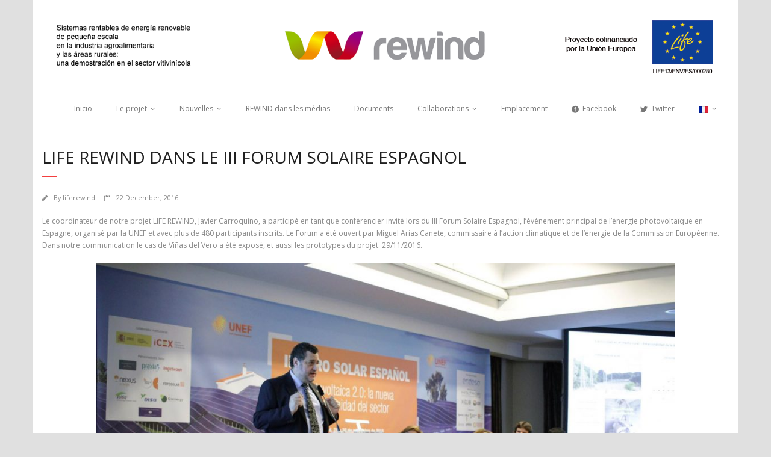

--- FILE ---
content_type: text/html; charset=UTF-8
request_url: http://liferewind.unizar.es/?p=2059&lang=fr_FR
body_size: 8152
content:
<!DOCTYPE html>

<html lang="fr-FR"
	prefix="og: http://ogp.me/ns#">
<head>
<meta charset="UTF-8" />
<meta name="viewport" content="width=device-width" />
<link rel="profile" href="//gmpg.org/xfn/11" />
<link rel="pingback" href="http://liferewind.unizar.es/xmlrpc.php" />

<title>LIFE REWIND dans le III Forum Solaire Espagnol</title>
<meta name='robots' content='max-image-preview:large' />
<link rel='dns-prefetch' href='//fonts.googleapis.com' />
<link rel="alternate" type="application/rss+xml" title=" &raquo; Feed" href="http://liferewind.unizar.es/?feed=rss2&#038;lang=fr_FR" />
<link rel="alternate" type="application/rss+xml" title=" &raquo; Comments Feed" href="http://liferewind.unizar.es/?feed=comments-rss2&#038;lang=fr_FR" />
<link rel="alternate" type="application/rss+xml" title=" &raquo; LIFE REWIND dans le III Forum Solaire Espagnol Comments Feed" href="http://liferewind.unizar.es/?lang=fr_FR&#038;feed=rss2&#038;p=2059" />
<script type="text/javascript">
/* <![CDATA[ */
window._wpemojiSettings = {"baseUrl":"https:\/\/s.w.org\/images\/core\/emoji\/15.0.3\/72x72\/","ext":".png","svgUrl":"https:\/\/s.w.org\/images\/core\/emoji\/15.0.3\/svg\/","svgExt":".svg","source":{"concatemoji":"http:\/\/liferewind.unizar.es\/wp-includes\/js\/wp-emoji-release.min.js?ver=6.5.7"}};
/*! This file is auto-generated */
!function(i,n){var o,s,e;function c(e){try{var t={supportTests:e,timestamp:(new Date).valueOf()};sessionStorage.setItem(o,JSON.stringify(t))}catch(e){}}function p(e,t,n){e.clearRect(0,0,e.canvas.width,e.canvas.height),e.fillText(t,0,0);var t=new Uint32Array(e.getImageData(0,0,e.canvas.width,e.canvas.height).data),r=(e.clearRect(0,0,e.canvas.width,e.canvas.height),e.fillText(n,0,0),new Uint32Array(e.getImageData(0,0,e.canvas.width,e.canvas.height).data));return t.every(function(e,t){return e===r[t]})}function u(e,t,n){switch(t){case"flag":return n(e,"\ud83c\udff3\ufe0f\u200d\u26a7\ufe0f","\ud83c\udff3\ufe0f\u200b\u26a7\ufe0f")?!1:!n(e,"\ud83c\uddfa\ud83c\uddf3","\ud83c\uddfa\u200b\ud83c\uddf3")&&!n(e,"\ud83c\udff4\udb40\udc67\udb40\udc62\udb40\udc65\udb40\udc6e\udb40\udc67\udb40\udc7f","\ud83c\udff4\u200b\udb40\udc67\u200b\udb40\udc62\u200b\udb40\udc65\u200b\udb40\udc6e\u200b\udb40\udc67\u200b\udb40\udc7f");case"emoji":return!n(e,"\ud83d\udc26\u200d\u2b1b","\ud83d\udc26\u200b\u2b1b")}return!1}function f(e,t,n){var r="undefined"!=typeof WorkerGlobalScope&&self instanceof WorkerGlobalScope?new OffscreenCanvas(300,150):i.createElement("canvas"),a=r.getContext("2d",{willReadFrequently:!0}),o=(a.textBaseline="top",a.font="600 32px Arial",{});return e.forEach(function(e){o[e]=t(a,e,n)}),o}function t(e){var t=i.createElement("script");t.src=e,t.defer=!0,i.head.appendChild(t)}"undefined"!=typeof Promise&&(o="wpEmojiSettingsSupports",s=["flag","emoji"],n.supports={everything:!0,everythingExceptFlag:!0},e=new Promise(function(e){i.addEventListener("DOMContentLoaded",e,{once:!0})}),new Promise(function(t){var n=function(){try{var e=JSON.parse(sessionStorage.getItem(o));if("object"==typeof e&&"number"==typeof e.timestamp&&(new Date).valueOf()<e.timestamp+604800&&"object"==typeof e.supportTests)return e.supportTests}catch(e){}return null}();if(!n){if("undefined"!=typeof Worker&&"undefined"!=typeof OffscreenCanvas&&"undefined"!=typeof URL&&URL.createObjectURL&&"undefined"!=typeof Blob)try{var e="postMessage("+f.toString()+"("+[JSON.stringify(s),u.toString(),p.toString()].join(",")+"));",r=new Blob([e],{type:"text/javascript"}),a=new Worker(URL.createObjectURL(r),{name:"wpTestEmojiSupports"});return void(a.onmessage=function(e){c(n=e.data),a.terminate(),t(n)})}catch(e){}c(n=f(s,u,p))}t(n)}).then(function(e){for(var t in e)n.supports[t]=e[t],n.supports.everything=n.supports.everything&&n.supports[t],"flag"!==t&&(n.supports.everythingExceptFlag=n.supports.everythingExceptFlag&&n.supports[t]);n.supports.everythingExceptFlag=n.supports.everythingExceptFlag&&!n.supports.flag,n.DOMReady=!1,n.readyCallback=function(){n.DOMReady=!0}}).then(function(){return e}).then(function(){var e;n.supports.everything||(n.readyCallback(),(e=n.source||{}).concatemoji?t(e.concatemoji):e.wpemoji&&e.twemoji&&(t(e.twemoji),t(e.wpemoji)))}))}((window,document),window._wpemojiSettings);
/* ]]> */
</script>
<style id='wp-emoji-styles-inline-css' type='text/css'>

	img.wp-smiley, img.emoji {
		display: inline !important;
		border: none !important;
		box-shadow: none !important;
		height: 1em !important;
		width: 1em !important;
		margin: 0 0.07em !important;
		vertical-align: -0.1em !important;
		background: none !important;
		padding: 0 !important;
	}
</style>
<link rel='stylesheet' id='wp-block-library-css' href='http://liferewind.unizar.es/wp-includes/css/dist/block-library/style.min.css?ver=6.5.7' type='text/css' media='all' />
<style id='classic-theme-styles-inline-css' type='text/css'>
/*! This file is auto-generated */
.wp-block-button__link{color:#fff;background-color:#32373c;border-radius:9999px;box-shadow:none;text-decoration:none;padding:calc(.667em + 2px) calc(1.333em + 2px);font-size:1.125em}.wp-block-file__button{background:#32373c;color:#fff;text-decoration:none}
</style>
<style id='global-styles-inline-css' type='text/css'>
body{--wp--preset--color--black: #000000;--wp--preset--color--cyan-bluish-gray: #abb8c3;--wp--preset--color--white: #ffffff;--wp--preset--color--pale-pink: #f78da7;--wp--preset--color--vivid-red: #cf2e2e;--wp--preset--color--luminous-vivid-orange: #ff6900;--wp--preset--color--luminous-vivid-amber: #fcb900;--wp--preset--color--light-green-cyan: #7bdcb5;--wp--preset--color--vivid-green-cyan: #00d084;--wp--preset--color--pale-cyan-blue: #8ed1fc;--wp--preset--color--vivid-cyan-blue: #0693e3;--wp--preset--color--vivid-purple: #9b51e0;--wp--preset--gradient--vivid-cyan-blue-to-vivid-purple: linear-gradient(135deg,rgba(6,147,227,1) 0%,rgb(155,81,224) 100%);--wp--preset--gradient--light-green-cyan-to-vivid-green-cyan: linear-gradient(135deg,rgb(122,220,180) 0%,rgb(0,208,130) 100%);--wp--preset--gradient--luminous-vivid-amber-to-luminous-vivid-orange: linear-gradient(135deg,rgba(252,185,0,1) 0%,rgba(255,105,0,1) 100%);--wp--preset--gradient--luminous-vivid-orange-to-vivid-red: linear-gradient(135deg,rgba(255,105,0,1) 0%,rgb(207,46,46) 100%);--wp--preset--gradient--very-light-gray-to-cyan-bluish-gray: linear-gradient(135deg,rgb(238,238,238) 0%,rgb(169,184,195) 100%);--wp--preset--gradient--cool-to-warm-spectrum: linear-gradient(135deg,rgb(74,234,220) 0%,rgb(151,120,209) 20%,rgb(207,42,186) 40%,rgb(238,44,130) 60%,rgb(251,105,98) 80%,rgb(254,248,76) 100%);--wp--preset--gradient--blush-light-purple: linear-gradient(135deg,rgb(255,206,236) 0%,rgb(152,150,240) 100%);--wp--preset--gradient--blush-bordeaux: linear-gradient(135deg,rgb(254,205,165) 0%,rgb(254,45,45) 50%,rgb(107,0,62) 100%);--wp--preset--gradient--luminous-dusk: linear-gradient(135deg,rgb(255,203,112) 0%,rgb(199,81,192) 50%,rgb(65,88,208) 100%);--wp--preset--gradient--pale-ocean: linear-gradient(135deg,rgb(255,245,203) 0%,rgb(182,227,212) 50%,rgb(51,167,181) 100%);--wp--preset--gradient--electric-grass: linear-gradient(135deg,rgb(202,248,128) 0%,rgb(113,206,126) 100%);--wp--preset--gradient--midnight: linear-gradient(135deg,rgb(2,3,129) 0%,rgb(40,116,252) 100%);--wp--preset--font-size--small: 13px;--wp--preset--font-size--medium: 20px;--wp--preset--font-size--large: 36px;--wp--preset--font-size--x-large: 42px;--wp--preset--spacing--20: 0.44rem;--wp--preset--spacing--30: 0.67rem;--wp--preset--spacing--40: 1rem;--wp--preset--spacing--50: 1.5rem;--wp--preset--spacing--60: 2.25rem;--wp--preset--spacing--70: 3.38rem;--wp--preset--spacing--80: 5.06rem;--wp--preset--shadow--natural: 6px 6px 9px rgba(0, 0, 0, 0.2);--wp--preset--shadow--deep: 12px 12px 50px rgba(0, 0, 0, 0.4);--wp--preset--shadow--sharp: 6px 6px 0px rgba(0, 0, 0, 0.2);--wp--preset--shadow--outlined: 6px 6px 0px -3px rgba(255, 255, 255, 1), 6px 6px rgba(0, 0, 0, 1);--wp--preset--shadow--crisp: 6px 6px 0px rgba(0, 0, 0, 1);}:where(.is-layout-flex){gap: 0.5em;}:where(.is-layout-grid){gap: 0.5em;}body .is-layout-flex{display: flex;}body .is-layout-flex{flex-wrap: wrap;align-items: center;}body .is-layout-flex > *{margin: 0;}body .is-layout-grid{display: grid;}body .is-layout-grid > *{margin: 0;}:where(.wp-block-columns.is-layout-flex){gap: 2em;}:where(.wp-block-columns.is-layout-grid){gap: 2em;}:where(.wp-block-post-template.is-layout-flex){gap: 1.25em;}:where(.wp-block-post-template.is-layout-grid){gap: 1.25em;}.has-black-color{color: var(--wp--preset--color--black) !important;}.has-cyan-bluish-gray-color{color: var(--wp--preset--color--cyan-bluish-gray) !important;}.has-white-color{color: var(--wp--preset--color--white) !important;}.has-pale-pink-color{color: var(--wp--preset--color--pale-pink) !important;}.has-vivid-red-color{color: var(--wp--preset--color--vivid-red) !important;}.has-luminous-vivid-orange-color{color: var(--wp--preset--color--luminous-vivid-orange) !important;}.has-luminous-vivid-amber-color{color: var(--wp--preset--color--luminous-vivid-amber) !important;}.has-light-green-cyan-color{color: var(--wp--preset--color--light-green-cyan) !important;}.has-vivid-green-cyan-color{color: var(--wp--preset--color--vivid-green-cyan) !important;}.has-pale-cyan-blue-color{color: var(--wp--preset--color--pale-cyan-blue) !important;}.has-vivid-cyan-blue-color{color: var(--wp--preset--color--vivid-cyan-blue) !important;}.has-vivid-purple-color{color: var(--wp--preset--color--vivid-purple) !important;}.has-black-background-color{background-color: var(--wp--preset--color--black) !important;}.has-cyan-bluish-gray-background-color{background-color: var(--wp--preset--color--cyan-bluish-gray) !important;}.has-white-background-color{background-color: var(--wp--preset--color--white) !important;}.has-pale-pink-background-color{background-color: var(--wp--preset--color--pale-pink) !important;}.has-vivid-red-background-color{background-color: var(--wp--preset--color--vivid-red) !important;}.has-luminous-vivid-orange-background-color{background-color: var(--wp--preset--color--luminous-vivid-orange) !important;}.has-luminous-vivid-amber-background-color{background-color: var(--wp--preset--color--luminous-vivid-amber) !important;}.has-light-green-cyan-background-color{background-color: var(--wp--preset--color--light-green-cyan) !important;}.has-vivid-green-cyan-background-color{background-color: var(--wp--preset--color--vivid-green-cyan) !important;}.has-pale-cyan-blue-background-color{background-color: var(--wp--preset--color--pale-cyan-blue) !important;}.has-vivid-cyan-blue-background-color{background-color: var(--wp--preset--color--vivid-cyan-blue) !important;}.has-vivid-purple-background-color{background-color: var(--wp--preset--color--vivid-purple) !important;}.has-black-border-color{border-color: var(--wp--preset--color--black) !important;}.has-cyan-bluish-gray-border-color{border-color: var(--wp--preset--color--cyan-bluish-gray) !important;}.has-white-border-color{border-color: var(--wp--preset--color--white) !important;}.has-pale-pink-border-color{border-color: var(--wp--preset--color--pale-pink) !important;}.has-vivid-red-border-color{border-color: var(--wp--preset--color--vivid-red) !important;}.has-luminous-vivid-orange-border-color{border-color: var(--wp--preset--color--luminous-vivid-orange) !important;}.has-luminous-vivid-amber-border-color{border-color: var(--wp--preset--color--luminous-vivid-amber) !important;}.has-light-green-cyan-border-color{border-color: var(--wp--preset--color--light-green-cyan) !important;}.has-vivid-green-cyan-border-color{border-color: var(--wp--preset--color--vivid-green-cyan) !important;}.has-pale-cyan-blue-border-color{border-color: var(--wp--preset--color--pale-cyan-blue) !important;}.has-vivid-cyan-blue-border-color{border-color: var(--wp--preset--color--vivid-cyan-blue) !important;}.has-vivid-purple-border-color{border-color: var(--wp--preset--color--vivid-purple) !important;}.has-vivid-cyan-blue-to-vivid-purple-gradient-background{background: var(--wp--preset--gradient--vivid-cyan-blue-to-vivid-purple) !important;}.has-light-green-cyan-to-vivid-green-cyan-gradient-background{background: var(--wp--preset--gradient--light-green-cyan-to-vivid-green-cyan) !important;}.has-luminous-vivid-amber-to-luminous-vivid-orange-gradient-background{background: var(--wp--preset--gradient--luminous-vivid-amber-to-luminous-vivid-orange) !important;}.has-luminous-vivid-orange-to-vivid-red-gradient-background{background: var(--wp--preset--gradient--luminous-vivid-orange-to-vivid-red) !important;}.has-very-light-gray-to-cyan-bluish-gray-gradient-background{background: var(--wp--preset--gradient--very-light-gray-to-cyan-bluish-gray) !important;}.has-cool-to-warm-spectrum-gradient-background{background: var(--wp--preset--gradient--cool-to-warm-spectrum) !important;}.has-blush-light-purple-gradient-background{background: var(--wp--preset--gradient--blush-light-purple) !important;}.has-blush-bordeaux-gradient-background{background: var(--wp--preset--gradient--blush-bordeaux) !important;}.has-luminous-dusk-gradient-background{background: var(--wp--preset--gradient--luminous-dusk) !important;}.has-pale-ocean-gradient-background{background: var(--wp--preset--gradient--pale-ocean) !important;}.has-electric-grass-gradient-background{background: var(--wp--preset--gradient--electric-grass) !important;}.has-midnight-gradient-background{background: var(--wp--preset--gradient--midnight) !important;}.has-small-font-size{font-size: var(--wp--preset--font-size--small) !important;}.has-medium-font-size{font-size: var(--wp--preset--font-size--medium) !important;}.has-large-font-size{font-size: var(--wp--preset--font-size--large) !important;}.has-x-large-font-size{font-size: var(--wp--preset--font-size--x-large) !important;}
.wp-block-navigation a:where(:not(.wp-element-button)){color: inherit;}
:where(.wp-block-post-template.is-layout-flex){gap: 1.25em;}:where(.wp-block-post-template.is-layout-grid){gap: 1.25em;}
:where(.wp-block-columns.is-layout-flex){gap: 2em;}:where(.wp-block-columns.is-layout-grid){gap: 2em;}
.wp-block-pullquote{font-size: 1.5em;line-height: 1.6;}
</style>
<link rel='stylesheet' id='mltlngg_stylesheet-css' href='http://liferewind.unizar.es/wp-content/plugins/multilanguage/css/style.css?ver=1.5.2' type='text/css' media='all' />
<link rel='stylesheet' id='thinkup-google-fonts-css' href='//fonts.googleapis.com/css?family=Open+Sans%3A300%2C400%2C600%2C700&#038;subset=latin%2Clatin-ext' type='text/css' media='all' />
<link rel='stylesheet' id='prettyPhoto-css' href='http://liferewind.unizar.es/wp-content/themes/minamaze/lib/extentions/prettyPhoto/css/prettyPhoto.css?ver=3.1.6' type='text/css' media='all' />
<link rel='stylesheet' id='thinkup-bootstrap-css' href='http://liferewind.unizar.es/wp-content/themes/minamaze/lib/extentions/bootstrap/css/bootstrap.min.css?ver=2.3.2' type='text/css' media='all' />
<link rel='stylesheet' id='dashicons-css' href='http://liferewind.unizar.es/wp-includes/css/dashicons.min.css?ver=6.5.7' type='text/css' media='all' />
<link rel='stylesheet' id='font-awesome-css' href='http://liferewind.unizar.es/wp-content/themes/minamaze/lib/extentions/font-awesome/css/font-awesome.min.css?ver=4.7.0' type='text/css' media='all' />
<link rel='stylesheet' id='thinkup-shortcodes-css' href='http://liferewind.unizar.es/wp-content/themes/minamaze/styles/style-shortcodes.css?ver=1.9.6' type='text/css' media='all' />
<link rel='stylesheet' id='thinkup-style-css' href='http://liferewind.unizar.es/wp-content/themes/minamaze/style.css?ver=1.9.6' type='text/css' media='all' />
<link rel='stylesheet' id='thinkup-responsive-css' href='http://liferewind.unizar.es/wp-content/themes/minamaze/styles/style-responsive.css?ver=1.9.6' type='text/css' media='all' />
<script type="text/javascript" src="http://liferewind.unizar.es/wp-includes/js/jquery/jquery.min.js?ver=3.7.1" id="jquery-core-js"></script>
<script type="text/javascript" src="http://liferewind.unizar.es/wp-includes/js/jquery/jquery-migrate.min.js?ver=3.4.1" id="jquery-migrate-js"></script>
<link rel="https://api.w.org/" href="http://liferewind.unizar.es?lang=fr_FR%2Findex.php&#038;rest_route=/" /><link rel="alternate" type="application/json" href="http://liferewind.unizar.es?lang=fr_FR%2Findex.php&#038;rest_route=/wp/v2/posts/2059" /><link rel="EditURI" type="application/rsd+xml" title="RSD" href="http://liferewind.unizar.es/xmlrpc.php?rsd" />
<meta name="generator" content="WordPress 6.5.7" />
<link rel="canonical" href="http://liferewind.unizar.es/?p=2059&#038;lang=fr_FR" />
<link rel='shortlink' href='http://liferewind.unizar.es/?p=2059&#038;lang=fr_FR' />
<link rel="alternate" type="application/json+oembed" href="http://liferewind.unizar.es?lang=fr_FR%2Findex.php&#038;rest_route=%2Foembed%2F1.0%2Fembed&#038;url=http%3A%2F%2Fliferewind.unizar.es%2F%3Fp%3D2059%26lang%3Dfr_FR" />
<link rel="alternate" type="text/xml+oembed" href="http://liferewind.unizar.es?lang=fr_FR%2Findex.php&#038;rest_route=%2Foembed%2F1.0%2Fembed&#038;url=http%3A%2F%2Fliferewind.unizar.es%2F%3Fp%3D2059%26lang%3Dfr_FR&#038;format=xml" />
<style type="text/css" id="custom-background-css">
body.custom-background { background-color: #e0e0e0; }
</style>
			<style type="text/css" id="wp-custom-css">
			.site-header.default-style .main-navigation {
  display:none;
}		</style>
		</head>

<body class="post-template-default single single-post postid-2059 single-format-standard custom-background mltlngg-fr_FR layout-sidebar-none layout-responsive header-style1 group-blog">
<div id="body-core" class="hfeed site">

	<a class="skip-link screen-reader-text" href="#content">Skip to content</a>
	<!-- .skip-link -->

	<header id="site-header">

					<div class="custom-header"><img src="http://liferewind.unizar.es/wp-content/uploads/2015/03/banner2.png" width="1600" height="200" alt=""></div>
		
		<div id="pre-header">
		<div class="wrap-safari">
		<div id="pre-header-core" class="main-navigation">
  
			
			
			
		</div>
		</div>
		</div>
		<!-- #pre-header -->

		<div id="header">
		<div id="header-core">

			<div id="logo">
			<a rel="home" href="http://liferewind.unizar.es/?lang=fr_FR" class="custom-logo-link"><h1 rel="home" class="site-title" title=""></h1><h2 class="site-description" title=""></h2></a>			</div>

			<div id="header-links" class="main-navigation">
			<div id="header-links-inner" class="header-links">
				<ul id="menu-menu-1" class="menu"><li id="menu-item-2262" class="menu-item menu-item-type-custom menu-item-object-custom menu-item-2262"><a href="https://liferewind.unizar.es/">Inicio</a></li>
<li id="menu-item-2263" class="menu-item menu-item-type-post_type menu-item-object-page menu-item-has-children menu-item-2263"><a href="http://liferewind.unizar.es/?page_id=257&#038;lang=fr_FR">Le projet</a>
<ul class="sub-menu">
	<li id="menu-item-2485" class="menu-item menu-item-type-post_type menu-item-object-page menu-item-2485"><a href="http://liferewind.unizar.es/?page_id=2483&#038;lang=fr_FR">Vidéo du projet</a></li>
	<li id="menu-item-2522" class="menu-item menu-item-type-post_type menu-item-object-page menu-item-2522"><a title="http://www.unizar.es/jlbernal/Virtual/Project5.html" target="_blank" rel="noopener" href="http://liferewind.unizar.es/?page_id=2519&#038;lang=fr_FR">Visite virtuelle</a></li>
	<li id="menu-item-2264" class="menu-item menu-item-type-post_type menu-item-object-page menu-item-2264"><a href="http://liferewind.unizar.es/?page_id=2&#038;lang=fr_FR">Objectifs</a></li>
	<li id="menu-item-2265" class="menu-item menu-item-type-post_type menu-item-object-page menu-item-2265"><a href="http://liferewind.unizar.es/?page_id=9&#038;lang=fr_FR">Actions</a></li>
	<li id="menu-item-2266" class="menu-item menu-item-type-post_type menu-item-object-page menu-item-2266"><a href="http://liferewind.unizar.es/?page_id=11&#038;lang=fr_FR">Partenaires</a></li>
	<li id="menu-item-2267" class="menu-item menu-item-type-post_type menu-item-object-page menu-item-2267"><a href="http://liferewind.unizar.es/?page_id=284&#038;lang=fr_FR">Équipe</a></li>
</ul>
</li>
<li id="menu-item-2268" class="menu-item menu-item-type-post_type menu-item-object-page menu-item-has-children menu-item-2268"><a href="http://liferewind.unizar.es/?page_id=97&#038;lang=fr_FR">Nouvelles</a>
<ul class="sub-menu">
	<li id="menu-item-2269" class="menu-item menu-item-type-post_type menu-item-object-page menu-item-2269"><a href="http://liferewind.unizar.es/?page_id=1024&#038;lang=fr_FR">Cours d&#8217;été</a></li>
	<li id="menu-item-2270" class="menu-item menu-item-type-post_type menu-item-object-page menu-item-2270"><a href="http://liferewind.unizar.es/?page_id=862&#038;lang=fr_FR">Prototypes de démonstration</a></li>
	<li id="menu-item-2271" class="menu-item menu-item-type-post_type menu-item-object-page menu-item-2271"><a href="http://liferewind.unizar.es/?page_id=277&#038;lang=fr_FR">Réunions du projet</a></li>
	<li id="menu-item-2272" class="menu-item menu-item-type-post_type menu-item-object-page menu-item-2272"><a href="http://liferewind.unizar.es/?page_id=279&#038;lang=fr_FR">Visites de vignobles</a></li>
	<li id="menu-item-2273" class="menu-item menu-item-type-post_type menu-item-object-page menu-item-2273"><a href="http://liferewind.unizar.es/?page_id=783&#038;lang=fr_FR">Autres réunions et visites</a></li>
	<li id="menu-item-2274" class="menu-item menu-item-type-post_type menu-item-object-page menu-item-2274"><a href="http://liferewind.unizar.es/?page_id=282&#038;lang=fr_FR">Diffusion</a></li>
</ul>
</li>
<li id="menu-item-2275" class="menu-item menu-item-type-post_type menu-item-object-page menu-item-2275"><a href="http://liferewind.unizar.es/?page_id=58&#038;lang=fr_FR">REWIND dans les médias</a></li>
<li id="menu-item-2276" class="menu-item menu-item-type-post_type menu-item-object-page menu-item-2276"><a href="http://liferewind.unizar.es/?page_id=24&#038;lang=fr_FR">Documents</a></li>
<li id="menu-item-2277" class="menu-item menu-item-type-post_type menu-item-object-page menu-item-has-children menu-item-2277"><a href="http://liferewind.unizar.es/?page_id=241&#038;lang=fr_FR">Collaborations</a>
<ul class="sub-menu">
	<li id="menu-item-2278" class="menu-item menu-item-type-post_type menu-item-object-page menu-item-2278"><a href="http://liferewind.unizar.es/?page_id=265&#038;lang=fr_FR">Supporters</a></li>
	<li id="menu-item-2279" class="menu-item menu-item-type-post_type menu-item-object-page menu-item-2279"><a href="http://liferewind.unizar.es/?page_id=268&#038;lang=fr_FR">Établissements vinicoles</a></li>
	<li id="menu-item-2280" class="menu-item menu-item-type-post_type menu-item-object-page menu-item-2280"><a href="http://liferewind.unizar.es/?page_id=274&#038;lang=fr_FR">Associations, appellations et indications viticoles</a></li>
	<li id="menu-item-2281" class="menu-item menu-item-type-post_type menu-item-object-page menu-item-2281"><a href="http://liferewind.unizar.es/?page_id=272&#038;lang=fr_FR">Autres entités</a></li>
	<li id="menu-item-2282" class="menu-item menu-item-type-post_type menu-item-object-page menu-item-2282"><a href="http://liferewind.unizar.es/?page_id=270&#038;lang=fr_FR">Networking</a></li>
</ul>
</li>
<li id="menu-item-2283" class="menu-item menu-item-type-post_type menu-item-object-page menu-item-2283"><a href="http://liferewind.unizar.es/?page_id=169&#038;lang=fr_FR">Emplacement</a></li>
<li id="menu-item-2633" class="menu-item menu-item-type-custom menu-item-object-custom menu-item-2633"><a href="https://es-es.facebook.com/liferewind/"><i style="font-size:1em;" class="wpmi__icon wpmi__label-0 wpmi__position-before wpmi__align-middle wpmi__size-1 social_facebook_circle"></i>Facebook</a></li>
<li id="menu-item-2634" class="menu-item menu-item-type-custom menu-item-object-custom menu-item-2634"><a href="https://mobile.twitter.com/life_rewind"><i style="font-size:1em;" class="wpmi__icon wpmi__label-0 wpmi__position-before wpmi__align-middle wpmi__size-1 social_twitter"></i>Twitter</a></li>
<li id="menu-item-2616" class="mltlngg-menu-item mltlngg-menu-item-icon mltlngg-menu-item-current menu-item menu-item-type-custom menu-item-object-custom menu-item-has-children menu-item-2616"><a href="#"><img class="mltlngg-lang" src="http://liferewind.unizar.es/wp-content/plugins/multilanguage/images/flags/fr_FR.png" alt="Français"></a>
<ul class="sub-menu">
	<li id="menu-item-2616-es_ES" class="mltlngg-menu-item mltlngg-menu-item-icon menu-item menu-item-type-custom menu-item-object-custom menu-item-2616-es_ES"><a href="http://liferewind.unizar.es/?p=2059&#038;lang=es_ES"><img class="mltlngg-lang" src="http://liferewind.unizar.es/wp-content/plugins/multilanguage/images/flags/es_ES.png" alt="Español"></a></li>
	<li id="menu-item-2616-en_GB" class="mltlngg-menu-item mltlngg-menu-item-icon menu-item menu-item-type-custom menu-item-object-custom menu-item-2616-en_GB"><a href="http://liferewind.unizar.es/?p=2059&#038;lang=en_GB"><img class="mltlngg-lang" src="http://liferewind.unizar.es/wp-content/plugins/multilanguage/images/flags/en_GB.png" alt="English"></a></li>
</ul>
</li>
</ul>			</div>
			</div>
			<!-- #header-links .main-navigation -->

			<div id="header-responsive"><a class="btn-navbar collapsed" data-toggle="collapse" data-target=".nav-collapse" tabindex="0"><span class="icon-bar"></span><span class="icon-bar"></span><span class="icon-bar"></span></a><div id="header-responsive-inner" class="responsive-links nav-collapse collapse"><ul id="menu-menu-2" class=""><li class="menu-item menu-item-type-custom menu-item-object-custom menu-item-2262"><a href="https://liferewind.unizar.es/">Inicio</a></li>
<li class="menu-item menu-item-type-post_type menu-item-object-page menu-item-has-children menu-item-2263"><a href="http://liferewind.unizar.es/?page_id=257&#038;lang=fr_FR">Le projet</a>
<ul class="sub-menu">
	<li class="menu-item menu-item-type-post_type menu-item-object-page menu-item-2485"><a href="http://liferewind.unizar.es/?page_id=2483&#038;lang=fr_FR">&nbsp; &nbsp; &nbsp; &nbsp; &#45; Vidéo du projet</a></li>
	<li class="menu-item menu-item-type-post_type menu-item-object-page menu-item-2522"><a title="http://www.unizar.es/jlbernal/Virtual/Project5.html" target="_blank" rel="noopener" href="http://liferewind.unizar.es/?page_id=2519&#038;lang=fr_FR">&nbsp; &nbsp; &nbsp; &nbsp; &#45; Visite virtuelle</a></li>
	<li class="menu-item menu-item-type-post_type menu-item-object-page menu-item-2264"><a href="http://liferewind.unizar.es/?page_id=2&#038;lang=fr_FR">&nbsp; &nbsp; &nbsp; &nbsp; &#45; Objectifs</a></li>
	<li class="menu-item menu-item-type-post_type menu-item-object-page menu-item-2265"><a href="http://liferewind.unizar.es/?page_id=9&#038;lang=fr_FR">&nbsp; &nbsp; &nbsp; &nbsp; &#45; Actions</a></li>
	<li class="menu-item menu-item-type-post_type menu-item-object-page menu-item-2266"><a href="http://liferewind.unizar.es/?page_id=11&#038;lang=fr_FR">&nbsp; &nbsp; &nbsp; &nbsp; &#45; Partenaires</a></li>
	<li class="menu-item menu-item-type-post_type menu-item-object-page menu-item-2267"><a href="http://liferewind.unizar.es/?page_id=284&#038;lang=fr_FR">&nbsp; &nbsp; &nbsp; &nbsp; &#45; Équipe</a></li>
</ul>
</li>
<li class="menu-item menu-item-type-post_type menu-item-object-page menu-item-has-children menu-item-2268"><a href="http://liferewind.unizar.es/?page_id=97&#038;lang=fr_FR">Nouvelles</a>
<ul class="sub-menu">
	<li class="menu-item menu-item-type-post_type menu-item-object-page menu-item-2269"><a href="http://liferewind.unizar.es/?page_id=1024&#038;lang=fr_FR">&nbsp; &nbsp; &nbsp; &nbsp; &#45; Cours d&#8217;été</a></li>
	<li class="menu-item menu-item-type-post_type menu-item-object-page menu-item-2270"><a href="http://liferewind.unizar.es/?page_id=862&#038;lang=fr_FR">&nbsp; &nbsp; &nbsp; &nbsp; &#45; Prototypes de démonstration</a></li>
	<li class="menu-item menu-item-type-post_type menu-item-object-page menu-item-2271"><a href="http://liferewind.unizar.es/?page_id=277&#038;lang=fr_FR">&nbsp; &nbsp; &nbsp; &nbsp; &#45; Réunions du projet</a></li>
	<li class="menu-item menu-item-type-post_type menu-item-object-page menu-item-2272"><a href="http://liferewind.unizar.es/?page_id=279&#038;lang=fr_FR">&nbsp; &nbsp; &nbsp; &nbsp; &#45; Visites de vignobles</a></li>
	<li class="menu-item menu-item-type-post_type menu-item-object-page menu-item-2273"><a href="http://liferewind.unizar.es/?page_id=783&#038;lang=fr_FR">&nbsp; &nbsp; &nbsp; &nbsp; &#45; Autres réunions et visites</a></li>
	<li class="menu-item menu-item-type-post_type menu-item-object-page menu-item-2274"><a href="http://liferewind.unizar.es/?page_id=282&#038;lang=fr_FR">&nbsp; &nbsp; &nbsp; &nbsp; &#45; Diffusion</a></li>
</ul>
</li>
<li class="menu-item menu-item-type-post_type menu-item-object-page menu-item-2275"><a href="http://liferewind.unizar.es/?page_id=58&#038;lang=fr_FR">REWIND dans les médias</a></li>
<li class="menu-item menu-item-type-post_type menu-item-object-page menu-item-2276"><a href="http://liferewind.unizar.es/?page_id=24&#038;lang=fr_FR">Documents</a></li>
<li class="menu-item menu-item-type-post_type menu-item-object-page menu-item-has-children menu-item-2277"><a href="http://liferewind.unizar.es/?page_id=241&#038;lang=fr_FR">Collaborations</a>
<ul class="sub-menu">
	<li class="menu-item menu-item-type-post_type menu-item-object-page menu-item-2278"><a href="http://liferewind.unizar.es/?page_id=265&#038;lang=fr_FR">&nbsp; &nbsp; &nbsp; &nbsp; &#45; Supporters</a></li>
	<li class="menu-item menu-item-type-post_type menu-item-object-page menu-item-2279"><a href="http://liferewind.unizar.es/?page_id=268&#038;lang=fr_FR">&nbsp; &nbsp; &nbsp; &nbsp; &#45; Établissements vinicoles</a></li>
	<li class="menu-item menu-item-type-post_type menu-item-object-page menu-item-2280"><a href="http://liferewind.unizar.es/?page_id=274&#038;lang=fr_FR">&nbsp; &nbsp; &nbsp; &nbsp; &#45; Associations, appellations et indications viticoles</a></li>
	<li class="menu-item menu-item-type-post_type menu-item-object-page menu-item-2281"><a href="http://liferewind.unizar.es/?page_id=272&#038;lang=fr_FR">&nbsp; &nbsp; &nbsp; &nbsp; &#45; Autres entités</a></li>
	<li class="menu-item menu-item-type-post_type menu-item-object-page menu-item-2282"><a href="http://liferewind.unizar.es/?page_id=270&#038;lang=fr_FR">&nbsp; &nbsp; &nbsp; &nbsp; &#45; Networking</a></li>
</ul>
</li>
<li class="menu-item menu-item-type-post_type menu-item-object-page menu-item-2283"><a href="http://liferewind.unizar.es/?page_id=169&#038;lang=fr_FR">Emplacement</a></li>
<li class="menu-item menu-item-type-custom menu-item-object-custom menu-item-2633"><a href="https://es-es.facebook.com/liferewind/"><i style="font-size:1em;" class="wpmi__icon wpmi__label-0 wpmi__position-before wpmi__align-middle wpmi__size-1 social_facebook_circle"></i>Facebook</a></li>
<li class="menu-item menu-item-type-custom menu-item-object-custom menu-item-2634"><a href="https://mobile.twitter.com/life_rewind"><i style="font-size:1em;" class="wpmi__icon wpmi__label-0 wpmi__position-before wpmi__align-middle wpmi__size-1 social_twitter"></i>Twitter</a></li>
<li class="mltlngg-menu-item mltlngg-menu-item-icon mltlngg-menu-item-current menu-item menu-item-type-custom menu-item-object-custom menu-item-has-children menu-item-2616"><a href="#"><img class="mltlngg-lang" src="http://liferewind.unizar.es/wp-content/plugins/multilanguage/images/flags/fr_FR.png" alt="Français"></a>
<ul class="sub-menu">
	<li class="mltlngg-menu-item mltlngg-menu-item-icon menu-item menu-item-type-custom menu-item-object-custom menu-item-2616-es_ES"><a href="http://liferewind.unizar.es/?p=2059&#038;lang=es_ES">&nbsp; &nbsp; &nbsp; &nbsp; &#45; <img class="mltlngg-lang" src="http://liferewind.unizar.es/wp-content/plugins/multilanguage/images/flags/es_ES.png" alt="Español"></a></li>
	<li class="mltlngg-menu-item mltlngg-menu-item-icon menu-item menu-item-type-custom menu-item-object-custom menu-item-2616-en_GB"><a href="http://liferewind.unizar.es/?p=2059&#038;lang=en_GB">&nbsp; &nbsp; &nbsp; &nbsp; &#45; <img class="mltlngg-lang" src="http://liferewind.unizar.es/wp-content/plugins/multilanguage/images/flags/en_GB.png" alt="English"></a></li>
</ul>
</li>
</ul></div></div><!-- #header-responsive -->
		</div>
		</div>
		<!-- #header -->
			</header>
	<!-- header -->

		
	<div id="content">
	<div id="content-core">

		<div id="main">
		<div id="intro" class="option1"><div id="intro-core"><h1 class="page-title"><span>LIFE REWIND dans le III Forum Solaire Espagnol</span></h1></div></div>
		<div id="main-core">
			
				
		<article id="post-2059" class="post-2059 post type-post status-publish format-standard hentry category-sin-categoria">

		<header class="entry-header entry-meta"><span class="author"><i class="fa fa-pencil"></i>By <a href="http://liferewind.unizar.es/?lang=fr_FR&#038;author=1" title="View all posts by liferewind" rel="author">liferewind</a></span><span class="date"><i class="fa fa-calendar-o"></i><a href="http://liferewind.unizar.es/?p=2059&#038;lang=fr_FR" title="LIFE REWIND dans le III Forum Solaire Espagnol"><time datetime="2016-12-22T18:48:01+01:00">22 December, 2016</time></a></span></header><!-- .entry-header -->
		<div class="entry-content">
			<p><span id="result_box" class="" lang="fr" tabindex="-1">Le coordinateur de notre <span class="">projet LIFE</span> REWIND, Javier Carroquino, a participé en tant que conférencier invité <span class="">lors du III Forum</span> S<span class="">olaire</span> E<span class="">spagnol</span>, <span class="">l’événement principal</span> <span class="">de l’énergie photovoltaïque</span> <span class="">en Espagne</span>, organisé par la UNEF et avec plus de 480 participants inscrits. Le <span class="">Forum</span> <span class="">a été ouvert par</span> <span class="">Miguel</span> Arias Canete, commissaire à l’action climatique <span class="">et de l’énergie</span> <span class="">de la Commission Européenne</span>. <span class="alt-edited">Dans notre communication</span> le cas de <span class="">Viñas</span> <span class="">del</span> <span class="">Vero</span> <span class="">a été exposé</span><span class="">,</span> et aussi <span class="alt-edited">les prototypes</span> <span class="">du projet</span>. 29/11/2016.</span> <img fetchpriority="high" decoding="async" class="aligncenter size-large wp-image-2047" src="https://liferewind.unizar.es/wp-content/uploads/2014/12/forosolar1-1024x610.jpg" alt="" width="960" height="572" srcset="http://liferewind.unizar.es/wp-content/uploads/2014/12/forosolar1-1024x610.jpg 1024w, http://liferewind.unizar.es/wp-content/uploads/2014/12/forosolar1-300x179.jpg 300w, http://liferewind.unizar.es/wp-content/uploads/2014/12/forosolar1-768x457.jpg 768w, http://liferewind.unizar.es/wp-content/uploads/2014/12/forosolar1-320x192.jpg 320w, http://liferewind.unizar.es/wp-content/uploads/2014/12/forosolar1-240x144.jpg 240w, http://liferewind.unizar.es/wp-content/uploads/2014/12/forosolar1.jpg 1966w" sizes="(max-width: 960px) 100vw, 960px" /> <img decoding="async" class="aligncenter size-large wp-image-2046" src="https://liferewind.unizar.es/wp-content/uploads/2014/12/forosolar2-1024x532.jpg" alt="" width="960" height="499" srcset="http://liferewind.unizar.es/wp-content/uploads/2014/12/forosolar2-1024x532.jpg 1024w, http://liferewind.unizar.es/wp-content/uploads/2014/12/forosolar2-300x156.jpg 300w, http://liferewind.unizar.es/wp-content/uploads/2014/12/forosolar2-768x399.jpg 768w, http://liferewind.unizar.es/wp-content/uploads/2014/12/forosolar2.jpg 2046w" sizes="(max-width: 960px) 100vw, 960px" />  </p>
<p><span id="more-2059"></span></p>
					</div><!-- .entry-content -->

		</article>

		<div class="clearboth"></div>
					<nav role="navigation" id="nav-below">
	
		<div class="nav-previous"><a href="http://liferewind.unizar.es/?p=1980&lang=fr_FR" rel="prev"><span class="meta-icon"><i class="fa fa-angle-left fa-lg"></i></span><span class="meta-nav">Présentation aux autorités</span></a></div>		<div class="nav-next"><a href="http://liferewind.unizar.es/?p=2319&lang=fr_FR" rel="next"><span class="meta-nav">Diffusion internationale intense</span><span class="meta-icon"><i class="fa fa-angle-right fa-lg"></i></span></a></div>
	
	</nav><!-- #nav-below -->
	
				

	<div id="comments" class="comments-area">

	
	
		<div id="respond" class="comment-respond">
		<h3 id="reply-title" class="comment-reply-title">Leave A Reply <small><a rel="nofollow" id="cancel-comment-reply-link" href="/?p=2059&#038;lang=fr_FR#respond" style="display:none;">Cancel reply</a></small></h3><form action="http://liferewind.unizar.es/wp-comments-post.php" method="post" id="commentform" class="comment-form"><p class="comment-notes"><span id="email-notes">Your email address will not be published.</span> <span class="required-field-message">Required fields are marked <span class="required">*</span></span></p><p class="comment-form-comment"><label for="comment">Comment</label><textarea id="comment" name="comment" cols="45" rows="8" aria-required="true"></textarea></p><p class="comment-form-author one_third"><label for="author">Name <span class="required">*</span></label><input id="author" name="author" type="text" value="" size="30" aria-required='true' /></p>
<p class="comment-form-email one_third"><label for="email">Email <span class="required">*</span></label><input id="email" name="email" type="text" value="" size="30" aria-required='true' /></p>
<p class="comment-form-url one_third last"><label for="url">Website</label><input id="url" name="url" type="text" value="" size="30" /></p>
<p class="comment-form-cookies-consent"><input id="wp-comment-cookies-consent" name="wp-comment-cookies-consent" type="checkbox" value="yes" /> <label for="wp-comment-cookies-consent">Save my name, email, and website in this browser for the next time I comment.</label></p>
<p class="form-submit"><input name="submit" type="submit" id="submit" class="submit" value="Post Comment" /> <input type='hidden' name='comment_post_ID' value='2059' id='comment_post_ID' />
<input type='hidden' name='comment_parent' id='comment_parent' value='0' />
</p></form>	</div><!-- #respond -->
	
</div><!-- #comments .comments-area -->
			

		</div><!-- #main-core -->
		</div><!-- #main -->
			</div>
	</div><!-- #content -->

	<footer>
		<!-- #footer -->		
		<div id="sub-footer">
		<div id="sub-footer-core">	

						<!-- #footer-menu -->

			<div class="copyright">
			Theme by <a href="https://www.thinkupthemes.com/" target="_blank">Think Up Themes Ltd</a>. Powered by <a href="https://www.wordpress.org/" target="_blank">WordPress</a>.			</div>
			<!-- .copyright -->

		</div>
		</div>
	</footer><!-- footer -->

</div><!-- #body-core -->

<link rel='stylesheet' id='wpmi-frontend-css' href='http://liferewind.unizar.es/wp-content/plugins/wp-menu-icons/build/frontend/css/style.css?ver=3.4.1' type='text/css' media='all' />
<link rel='stylesheet' id='wp-menu-icons-eleganticons-css' href='http://liferewind.unizar.es/wp-content/plugins/wp-menu-icons/assets/frontend/icons/eleganticons/style.min.css?ver=6.5.7' type='text/css' media='all' />
<script type="text/javascript" src="http://liferewind.unizar.es/wp-content/themes/minamaze/lib/extentions/prettyPhoto/js/jquery.prettyPhoto.js?ver=3.1.6" id="prettyPhoto-js"></script>
<script type="text/javascript" src="http://liferewind.unizar.es/wp-content/themes/minamaze/lib/extentions/bootstrap/js/bootstrap.js?ver=2.3.2" id="thinkup-bootstrap-js"></script>
<script type="text/javascript" src="http://liferewind.unizar.es/wp-content/themes/minamaze/lib/scripts/main-frontend.js?ver=1.9.6" id="thinkup-frontend-js"></script>
<script type="text/javascript" src="http://liferewind.unizar.es/wp-content/themes/minamaze/lib/scripts/plugins/ResponsiveSlides/responsiveslides.min.js?ver=1.54" id="responsiveslides-js"></script>
<script type="text/javascript" src="http://liferewind.unizar.es/wp-content/themes/minamaze/lib/scripts/plugins/ResponsiveSlides/responsiveslides-call.js?ver=1.9.6" id="thinkup-responsiveslides-js"></script>
<script type="text/javascript" src="http://liferewind.unizar.es/wp-includes/js/comment-reply.min.js?ver=6.5.7" id="comment-reply-js" async="async" data-wp-strategy="async"></script>

</body>
</html>

--- FILE ---
content_type: text/css
request_url: http://liferewind.unizar.es/wp-content/plugins/multilanguage/css/style.css?ver=1.5.2
body_size: 2258
content:
/*Multilanguage*/
.menu-top.toplevel_page_mltlngg_settings .wp-menu-image {
	font-family: 'bwsicons' !important;
}
.menu-top.toplevel_page_mltlngg_settings .wp-menu-image:before {
	content: "\e91c";
	font-family: 'bwsicons' !important;
}
/*settings page*/
#mltlngg-add-new-language-form {
	display: block;
	position: relative;
}
#mltlngg-add-new-language-form .form-table {
	margin-top: 0;
}
.mltlngg-disabled {
	background-color: #fefaf7;
	border-left: 3px solid #d54e21;
}
.mltlngg-disabled > th {
	border-left: 3px solid #d54e21;
	box-sizing: border-box;
	padding-left: 0;
}
.mltlngg-title {
	font-size: 1.7em;
	height: 1.7em;
	line-height: 100%;
	margin: 5px 0;
	outline: 0 none;
	padding: 3px 8px;
	width: 100%;
	border-style: solid;
	border-width: 1px;
	border-color: #DDDDDD;
	box-shadow: 0 1px 2px rgba(0, 0, 0, 0.07) inset;
	color: #333;
}
.mltlngg_slug_position {
	word-break: break-word;
}
#mltlngg-save-button {
	margin: 10px 0;
}
.mltlngg-lang-button,
.mltlngg-lang-button:active,
.mltlngg-lang-button:hover {
	padding: 0;
	margin: 0;
	width: 46px;
	height: auto;
	border: none;
	box-shadow: none;
	background: none;
	text-align: left;
	z-index: 100;
}
.mltlngg-lang-button-icons,
.mltlngg-lang-button-icons:active,
.mltlngg-lang-button-icons:hover,
.widget .mltlngg-lang-button-icons,
.widget .mltlngg-lang-button-icons:active,
.widget .mltlngg-lang-button-icons:hover {
	padding: 0;
	margin: 0;
	min-width: 22px;
	height: auto;
	border: none;
	box-shadow: none;
	background: none;
	z-index: 100;
}
.mltlngg-lang-button img.mltlngg-lang,
.mltlngg-lang-button-icons img.mltlngg-lang {
	border: none;
	padding: 2px;
	margin: auto 0;
}
.mltlngg-lang-button img.mltlngg-current-lang,
.mltlngg-lang-button-icons img.mltlngg-current-lang {
	border: 1px solid #9C9C9C;
	padding: 1px;
	margin: auto 0;
}
.wp-list-table th[class*='column-mltlngg_language_'],
.wp-list-table td[class*='column-mltlngg_language_'] {
	width: 5.5em;
	padding: 8px 1px;
}
.wp-list-table th[class*='column-mltlngg_language_'] img,
.wp-list-table td[class*='column-mltlngg_language_'] img {
	max-height: 20px;
	max-width: 20px;
}
.wp-list-table th[class*='column-mltlngg_language_'] .dashicons-yes,
.wp-list-table td[class*='column-mltlngg_language_'] .dashicons-yes {
	color: #46b450;
}
.metabox-prefs img.mltlngg-lang {
	max-width: 20px;
	height: auto;
}
/* overlay for edit page */
#mltlngg-overlay {
	display: none;
}
.mltlngg_backdrop {
	position: absolute;
	left: -20px;
	right: 0;
	top: 0;
	bottom: 0;
	background: #f1f1f1;
	background: rgba(255,255,255,.8);
	z-index: 10000;
}
.mltlngg_loader {
	clear: both;
	position: fixed;
	top: 40%;
	left: 50%;
	z-index: 10000;
}
.mltlngg_loader:before {
	-webkit-animation: rotation 2s infinite linear;
	animation: rotation 2s infinite linear;
	color: #0073aa;
	content: "\f463";
	vertical-align: bottom;
	display: inline-block;
	font: 400 36px/1 dashicons !important;
	-webkit-font-smoothing: antialiased;
	-moz-osx-font-smoothing: grayscale;
}
.mltlngg_switcher,
.mltlngg_switcher *,
.mltlngg-menu-item,
.mltlngg-menu-item * {
	box-sizing: border-box;
}
.mltlngg_switcher ul ul {
	min-width: 60px;
	background: #fff;
	border: 1px solid #bbb;
	padding: 0;
	position: absolute;
	top: 100%;
	z-index: 99999;
}
/* Drop-down flag icons */
.mltlngg-lang-switch {
	position: relative;
	margin: 0;
	padding: 0;
	box-sizing: border-box;
	list-style: none !important;
}
.mltlngg-lang-switch:not(.mltlngg-lang-switch-names) {
	display: inline-block;
}
.mltlngg-lang-switch img {
	border: none;
	padding: 2px;
	margin: auto 0;
	vertical-align: sub;
}
body .mltlngg-lang-switch a img {
	box-shadow: none;
}
.widget-area .mltlngg-lang-switch > li {
	border: none;
}
body:not(.rtl) .mltlngg-lang-switch > li:after {
	border-color: #9C9C9C transparent;
	border-style: solid;
	border-width: 5px 5px 0;
	display: inline-block;
	content: "";
	height: 0;
	width: 0;
	position: relative;
	vertical-align: middle;
	right: 0;
}
.rtl .mltlngg-lang-switch > li:before {
	border-color: #9C9C9C transparent;
	border-style: solid;
	border-width: 5px 5px 0;
	display: inline-block;
	content: "";
	height: 0;
	width: 0;
	position: relative;
	vertical-align: middle;
	left: 0;
	bottom: 1px;
}
body:not(.rtl) .mltlngg-lang-switch:hover > li:after {
	border-color: #9C9C9C transparent;
	border-width: 0 5px 5px;
	cursor: pointer;
}
.rtl .mltlngg-lang-switch:hover > li:before {
	border-color: #9C9C9C transparent;
	border-width: 0 5px 5px;
	cursor: pointer;
}
body:not(.rtl) .mltlngg-lang-switch.mltlngg-lang-switch-names > li:after {
	right: 3px;
}
.rtl .mltlngg-lang-switch.mltlngg-lang-switch-names > li:before {
	left: 0px;
}
.mltlngg-lang-switch > li {
	position: relative;
	margin: 0 !important;
	padding: 17px !important;
}
.mltlngg-lang-switch > li img,
.mltlngg-lang-switch ul {
	margin-left: 3px !important;
	margin-right: 3px !important;
}
.mltlngg-lang-switch > li img {
	display: inline-block !important;
	vertical-align: middle;
}
.mltlngg-lang-switch:hover,
.mltlngg-lang-button:hover,
.mltlngg-lang-button-icons:hover {
	cursor: pointer;
}
.mltlngg-lang-switch > li ul {
	display: none;
	top: auto;
	position: absolute !important;
	margin: 0 !important;
	padding: 0;
	z-index: 100;
	list-style: none;
}
.mltlngg-lang-switch-names > li ul {
	width: 100%;
	top: 100%;
}
.mltlngg-lang-switch > li:hover > ul {
	display: block;
}
.mltlngg-lang-switch li > ul li,
.widget .mltlngg-lang-switch li > ul li {
	margin: 0;
	padding: 0;
	height: auto;
	background-color: #F5F5F5;
	border: 1px solid #fafafa;
}
.mltlngg-lang-switch-names,
.mltlngg-lang-switch-names li {
	width: auto;
	color: #555;
	padding: 4px 0 !important;
}
.mltlngg-lang-switch-names > li > a,
.mltlngg-lang-switch-names > li > a:active,
.mltlngg-lang-switch-names > li > a:hover {
	width: 100%;
	display: inline-block;
	color: #555;
	box-shadow: none;
	border: none;
	text-decoration: none;
}
body:not(.rtl) .mltlngg-lang-switch-names > li > a,
body:not(.rtl) .mltlngg-lang-switch-names > li > a:active,
body:not(.rtl) .mltlngg-lang-switch-names > li > a:hover {
	padding-right: 20px;
	margin-right: -15px;
}
.rtl .mltlngg-lang-switch-names > li > a,
.rtl .mltlngg-lang-switch-names > li > a:active,
.rtl .mltlngg-lang-switch-names > li > a:hover {
	padding-left: 20px;
	margin-left: -15px;
}
.mltlngg-lang-switch-names li button {
	color: #555;
}
.mltlngg-lang-switch-names li,
.mltlngg-lang-switch-names li > ul li {
	font-size: 14px;
	height: auto;
	background-color: #F5F5F5;
	border: 1px solid #fafafa;
}
.mltlngg-lang-switch-names ul li:hover {
	background-color: #fafafa;
}
.mltlngg-lang-switch-names {
	height: auto;
}
.mltlngg-lang-switch-names .mltlngg-lang-button-icons {
	width: 100%;
	text-align: left;
	text-transform: none;
	font-weight: normal;
}
.rtl .mltlngg-lang-switch-names .mltlngg-lang-button-icons {
	text-align: right;
}
.mltlngg-nav-tab-wrapper a.mltlngg_add {
	font-size: 13px;
	display: inline-block;
	margin: 5px 10px 0;
}
.mltlngg-lang-switch button {
	width: 100%;
	vertical-align: middle;
	text-align: inherit;
}
.mltlngg-lang-switch button.mltlngg-lang-button {
	padding: 0;
}
/* menu item */
.mltlngg-menu-item > a {
	height: 100%;
}
.mltlngg-menu-item > a > img {
	height: initial;
	vertical-align: middle;
}
li.mltlngg-menu-item-icon > ul > li.mltlngg-menu-item-icon > a {
	width: auto;
	box-sizing: border-box;
}
li.mltlngg-menu-item > ul {
	min-width: 100%;
}
.menu .mltlngg-menu-item img.mltlngg-lang {
	width: auto !important;
	display: inline-block !important;
}
.mltlngg-menu-item-radio {
	clear: both;
}
.widget .mltlngg_change_language button {
	width: 100;
	text-align: inherit;
}
/* List format */
.list-format {
	cursor: default;
}
.list-format button {
	color: inherit;
}
.list-format img {
	vertical-align: baseline;
}
.mltlngg-lang-current {
	cursor: default;
	font-family: inherit;
}
/* Google Switcher */
#mltlngg_google_switcher a,
#mltlngg_google_switcher a img {
	box-shadow: none;
	webkit-box-shadow: none;
	display: initial;
	font-weight: initial;
}
.widget ul.mltlngg-lang-switch li a,
.widget ul.mltlngg-lang-switch li a:hover,
.widget ul.mltlngg-lang-switch li a:focus,
.widget ul.mltlngg-lang-switch li a:active,
#mltlngg_google_switcher a:hover,
#mltlngg_google_switcher a:focus,
#mltlngg_google_switcher a:active {
	box-shadow: none;
	webkit-box-shadow: none;
	text-decoration: initial;
}
/* gutenberg */
.mltlngg-components-dropdown button.components-button[aria-expanded="true"],
.mltlngg-components-dropdown button.components-button[aria-expanded="true"]:not(:disabled):not([aria-disabled=true]):not(.is-secondary):not(.is-primary):not(.is-tertiary):not(.is-link):hover {
    color: transparent;
}
.mltlngg-components-dropdown button[aria-expanded="true"] svg {
	color: #555d66;
}
.mltlngg-components-dropdown .components-menu-items__item-icon {
	margin-left: -140px !important;
}
textarea[name='mltlngg_blogname'],
textarea[name='mltlngg_blogdescription'] {
	width: 410px;
}

@media screen and (max-width: 782px) {
	.mltlngg-menu-item-radio input {
		width: 25px;
	}
	.mltlngg-menu-item-radio {
		margin-bottom: 5px;
	}
}
@media only screen and ( max-width: 768px ) {
	.mltlngg_widget_label {
		display: inline-block;
		margin-bottom: 10px;
	}
}
@media only screen and ( max-width: 480px ) {
	.bws_help_box.mltlngg_thumb_block {
		display: none;
	}
	#mltlngg-settings .fixed .column-locale,
	#mltlngg-settings .fixed .column-flag,
	#mltlngg-settings .fixed .column-status {
		display: none;
	}
}
@media only screen and ( max-width: 320px ) {
	input[name="mltlngg_upload_flag"] {
		max-width: 290px;
	}
}
